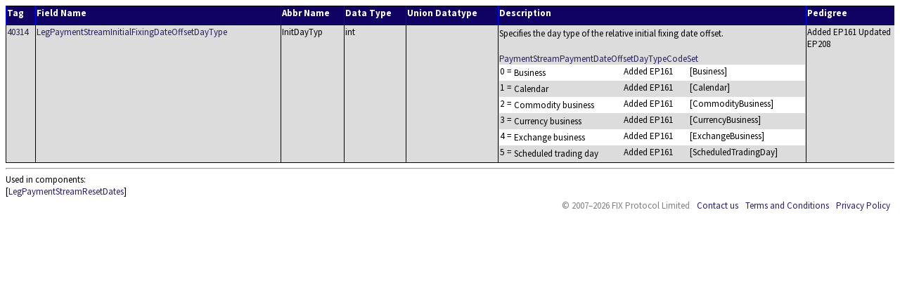

--- FILE ---
content_type: text/html; charset=UTF-8
request_url: https://fiximate.fixtrading.org/en/FIX.Latest/tag40314.html
body_size: 3246
content:
<!DOCTYPE html>
<html lang="en">
<head><link rel="stylesheet" href="../../fixstyle.css" type="text/css"></link><title>FIX.Latest_EP300 Field #40314</title><meta http-equiv="Content-Type" content="text/html; charset=utf-8"></meta></head>
<!-- Google tag (gtag.js) -->
<script async src="https://www.googletagmanager.com/gtag/js?id=G-185MZLR3QX"></script>
<script>
window.dataLayer = window.dataLayer || [];
function gtag(){dataLayer.push(arguments);}
gtag('js', new Date());

gtag('config', 'G-185MZLR3QX');
</script>
<body>
<table><tr><th class="FldTagHdr">Tag</th><th class="FldNameHdr">Field Name</th><th class="FldNameHdr">Abbr Name</th><th class="FldDatHdr">Data Type</th><th class="FldDatHdr">Union Datatype</th><th class="FldDesHdr">Description</th><th class="FldDeprHdr">Pedigree</th></tr><tr><td class="FldTagEven"><a href="tag40314.html" target="_blank">40314</a></td><td class="FldNameEven"><a href="tag40314.html" target="_blank">LegPaymentStreamInitialFixingDateOffsetDayType</a></td><td class="FldNameEven">InitDayTyp</td><td class="FldDatEven">int</td><td class="FldDatEven"></td><td class="FldDesEven"><p class="Even">Specifies the day type of the relative initial fixing date offset.</p><br/><a href="cds40920.html">PaymentStreamPaymentDateOffsetDayTypeCodeSet</a><br/><table><tr><td class="EnmTwo">0</td><td class="EnmTwo">=</td><td class="EnmTwo"><p>Business</p></td><td class="EnmTwo">Added EP161
</td><td class="EnmTwo"></td><td class="EnmTwo">[Business]</td></tr><tr><td class="EnmOne">1</td><td class="EnmOne">=</td><td class="EnmOne"><p>Calendar</p></td><td class="EnmOne">Added EP161
</td><td class="EnmOne"></td><td class="EnmOne">[Calendar]</td></tr><tr><td class="EnmTwo">2</td><td class="EnmTwo">=</td><td class="EnmTwo"><p>Commodity business</p></td><td class="EnmTwo">Added EP161
</td><td class="EnmTwo"></td><td class="EnmTwo">[CommodityBusiness]</td></tr><tr><td class="EnmOne">3</td><td class="EnmOne">=</td><td class="EnmOne"><p>Currency business</p></td><td class="EnmOne">Added EP161
</td><td class="EnmOne"></td><td class="EnmOne">[CurrencyBusiness]</td></tr><tr><td class="EnmTwo">4</td><td class="EnmTwo">=</td><td class="EnmTwo"><p>Exchange business</p></td><td class="EnmTwo">Added EP161
</td><td class="EnmTwo"></td><td class="EnmTwo">[ExchangeBusiness]</td></tr><tr><td class="EnmOne">5</td><td class="EnmOne">=</td><td class="EnmOne"><p>Scheduled trading day</p></td><td class="EnmOne">Added EP161
</td><td class="EnmOne"></td><td class="EnmOne">[ScheduledTradingDay]</td></tr></table></td><td class="FldDeprEven">Added EP161
Updated EP208
</td></tr></table></div><hr></hr>Used in components: <div class="TagUsedIn">[<A href="cmp4037.html?find=LegPaymentStreamInitialFixingDateOffsetDayType" target="mainFrame">LegPaymentStreamResetDates</A>]<table><tr><td class="Horiz" id="footer" colspan="2"><ul class="Menu"><li id="copyright">&copy; 2007&ndash;2026 FIX Protocol Limited</li><li><a href="http://www.fixtrading.org/contact-us" target="_blank">Contact us</a></li><li><a href="http://www.fixtrading.org/terms-and-conditions" target="_blank">Terms and Conditions</a></li><li><a href="http://www.fixtrading.org/privacy-policy" target="_blank">Privacy Policy</a></li></ul></td></tr></table></body></html>